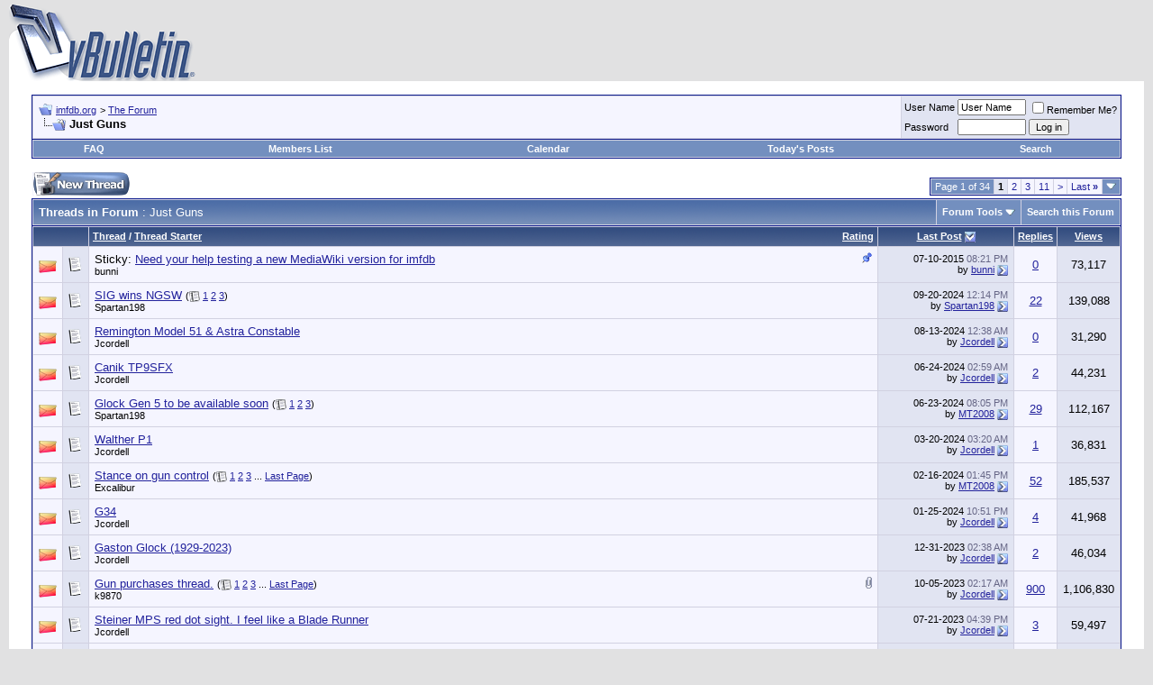

--- FILE ---
content_type: text/html; charset=ISO-8859-1
request_url: http://forum.imfdb.org/forumdisplay.php?s=3bec1bccf7ced172374c47825a7baa81&f=4
body_size: 14160
content:
<!DOCTYPE html PUBLIC "-//W3C//DTD XHTML 1.0 Transitional//EN" "http://www.w3.org/TR/xhtml1/DTD/xhtml1-transitional.dtd">
<html xmlns="http://www.w3.org/1999/xhtml" dir="ltr" lang="en">
<head>
<meta http-equiv="Content-Type" content="text/html; charset=ISO-8859-1" />
<meta name="generator" content="vBulletin 3.8.0" />

<meta name="keywords" content="Just Guns, vbulletin,jelsoft,forum,bbs,discussion,bulletin board" />
<meta name="description" content="Gun discussion not related to the movies they're in. Just bought a rifle? Comparing calibers? AK vs AR? Talk about it here. Airsoft goes here too." />


<!-- CSS Stylesheet -->
<style type="text/css" id="vbulletin_css">
/**
* vBulletin 3.8.0 CSS
* Style: 'Default Style'; Style ID: 1
*/
body
{
	background: #E1E1E2;
	color: #000000;
	font: 10pt verdana, geneva, lucida, 'lucida grande', arial, helvetica, sans-serif;
	margin: 5px 10px 10px 10px;
	padding: 0px;
}
a:link, body_alink
{
	color: #22229C;
}
a:visited, body_avisited
{
	color: #22229C;
}
a:hover, a:active, body_ahover
{
	color: #FF4400;
}
.page
{
	background: #FFFFFF;
	color: #000000;
}
td, th, p, li
{
	font: 10pt verdana, geneva, lucida, 'lucida grande', arial, helvetica, sans-serif;
}
.tborder
{
	background: #D1D1E1;
	color: #000000;
	border: 1px solid #0B198C;
}
.tcat
{
	background: #869BBF url(images/gradients/gradient_tcat.gif) repeat-x top left;
	color: #FFFFFF;
	font: bold 10pt verdana, geneva, lucida, 'lucida grande', arial, helvetica, sans-serif;
}
.tcat a:link, .tcat_alink
{
	color: #ffffff;
	text-decoration: none;
}
.tcat a:visited, .tcat_avisited
{
	color: #ffffff;
	text-decoration: none;
}
.tcat a:hover, .tcat a:active, .tcat_ahover
{
	color: #FFFF66;
	text-decoration: underline;
}
.thead
{
	background: #5C7099 url(images/gradients/gradient_thead.gif) repeat-x top left;
	color: #FFFFFF;
	font: bold 11px tahoma, verdana, geneva, lucida, 'lucida grande', arial, helvetica, sans-serif;
}
.thead a:link, .thead_alink
{
	color: #FFFFFF;
}
.thead a:visited, .thead_avisited
{
	color: #FFFFFF;
}
.thead a:hover, .thead a:active, .thead_ahover
{
	color: #FFFF00;
}
.tfoot
{
	background: #3E5C92;
	color: #E0E0F6;
}
.tfoot a:link, .tfoot_alink
{
	color: #E0E0F6;
}
.tfoot a:visited, .tfoot_avisited
{
	color: #E0E0F6;
}
.tfoot a:hover, .tfoot a:active, .tfoot_ahover
{
	color: #FFFF66;
}
.alt1, .alt1Active
{
	background: #F5F5FF;
	color: #000000;
}
.alt2, .alt2Active
{
	background: #E1E4F2;
	color: #000000;
}
.inlinemod
{
	background: #FFFFCC;
	color: #000000;
}
.wysiwyg
{
	background: #F5F5FF;
	color: #000000;
	font: 10pt verdana, geneva, lucida, 'lucida grande', arial, helvetica, sans-serif;
	margin: 5px 10px 10px 10px;
	padding: 0px;
}
.wysiwyg a:link, .wysiwyg_alink
{
	color: #22229C;
}
.wysiwyg a:visited, .wysiwyg_avisited
{
	color: #22229C;
}
.wysiwyg a:hover, .wysiwyg a:active, .wysiwyg_ahover
{
	color: #FF4400;
}
textarea, .bginput
{
	font: 10pt verdana, geneva, lucida, 'lucida grande', arial, helvetica, sans-serif;
}
.bginput option, .bginput optgroup
{
	font-size: 10pt;
	font-family: verdana, geneva, lucida, 'lucida grande', arial, helvetica, sans-serif;
}
.button
{
	font: 11px verdana, geneva, lucida, 'lucida grande', arial, helvetica, sans-serif;
}
select
{
	font: 11px verdana, geneva, lucida, 'lucida grande', arial, helvetica, sans-serif;
}
option, optgroup
{
	font-size: 11px;
	font-family: verdana, geneva, lucida, 'lucida grande', arial, helvetica, sans-serif;
}
.smallfont
{
	font: 11px verdana, geneva, lucida, 'lucida grande', arial, helvetica, sans-serif;
}
.time
{
	color: #666686;
}
.navbar
{
	font: 11px verdana, geneva, lucida, 'lucida grande', arial, helvetica, sans-serif;
}
.highlight
{
	color: #FF0000;
	font-weight: bold;
}
.fjsel
{
	background: #3E5C92;
	color: #E0E0F6;
}
.fjdpth0
{
	background: #F7F7F7;
	color: #000000;
}
.panel
{
	background: #E4E7F5 url(images/gradients/gradient_panel.gif) repeat-x top left;
	color: #000000;
	padding: 10px;
	border: 2px outset;
}
.panelsurround
{
	background: #D1D4E0 url(images/gradients/gradient_panelsurround.gif) repeat-x top left;
	color: #000000;
}
legend
{
	color: #22229C;
	font: 11px tahoma, verdana, geneva, lucida, 'lucida grande', arial, helvetica, sans-serif;
}
.vbmenu_control
{
	background: #738FBF;
	color: #FFFFFF;
	font: bold 11px tahoma, verdana, geneva, lucida, 'lucida grande', arial, helvetica, sans-serif;
	padding: 3px 6px 3px 6px;
	white-space: nowrap;
}
.vbmenu_control a:link, .vbmenu_control_alink
{
	color: #FFFFFF;
	text-decoration: none;
}
.vbmenu_control a:visited, .vbmenu_control_avisited
{
	color: #FFFFFF;
	text-decoration: none;
}
.vbmenu_control a:hover, .vbmenu_control a:active, .vbmenu_control_ahover
{
	color: #FFFFFF;
	text-decoration: underline;
}
.vbmenu_popup
{
	background: #FFFFFF;
	color: #000000;
	border: 1px solid #0B198C;
}
.vbmenu_option
{
	background: #BBC7CE;
	color: #000000;
	font: 11px verdana, geneva, lucida, 'lucida grande', arial, helvetica, sans-serif;
	white-space: nowrap;
	cursor: pointer;
}
.vbmenu_option a:link, .vbmenu_option_alink
{
	color: #22229C;
	text-decoration: none;
}
.vbmenu_option a:visited, .vbmenu_option_avisited
{
	color: #22229C;
	text-decoration: none;
}
.vbmenu_option a:hover, .vbmenu_option a:active, .vbmenu_option_ahover
{
	color: #FFFFFF;
	text-decoration: none;
}
.vbmenu_hilite
{
	background: #8A949E;
	color: #FFFFFF;
	font: 11px verdana, geneva, lucida, 'lucida grande', arial, helvetica, sans-serif;
	white-space: nowrap;
	cursor: pointer;
}
.vbmenu_hilite a:link, .vbmenu_hilite_alink
{
	color: #FFFFFF;
	text-decoration: none;
}
.vbmenu_hilite a:visited, .vbmenu_hilite_avisited
{
	color: #FFFFFF;
	text-decoration: none;
}
.vbmenu_hilite a:hover, .vbmenu_hilite a:active, .vbmenu_hilite_ahover
{
	color: #FFFFFF;
	text-decoration: none;
}
/* ***** styling for 'big' usernames on postbit etc. ***** */
.bigusername { font-size: 14pt; }

/* ***** small padding on 'thead' elements ***** */
td.thead, th.thead, div.thead { padding: 4px; }

/* ***** basic styles for multi-page nav elements */
.pagenav a { text-decoration: none; }
.pagenav td { padding: 2px 4px 2px 4px; }

/* ***** de-emphasized text */
.shade, a.shade:link, a.shade:visited { color: #777777; text-decoration: none; }
a.shade:active, a.shade:hover { color: #FF4400; text-decoration: underline; }
.tcat .shade, .thead .shade, .tfoot .shade { color: #DDDDDD; }

/* ***** define margin and font-size for elements inside panels ***** */
.fieldset { margin-bottom: 6px; }
.fieldset, .fieldset td, .fieldset p, .fieldset li { font-size: 11px; }
</style>
<link rel="stylesheet" type="text/css" href="clientscript/vbulletin_important.css?v=380" />


<!-- / CSS Stylesheet -->

<script type="text/javascript" src="clientscript/yui/yahoo-dom-event/yahoo-dom-event.js?v=380"></script>
<script type="text/javascript" src="clientscript/yui/connection/connection-min.js?v=380"></script>
<script type="text/javascript">
<!--
var SESSIONURL = "s=f90ffa92f7e0b5f4ad01f1dbda9c66cd&";
var SECURITYTOKEN = "guest";
var IMGDIR_MISC = "images/misc";
var vb_disable_ajax = parseInt("0", 10);
// -->
</script>
<script type="text/javascript" src="clientscript/vbulletin_global.js?v=380"></script>
<script type="text/javascript" src="clientscript/vbulletin_menu.js?v=380"></script>


<title>Just Guns - imfdb.org</title>

</head>
<body>
<!-- logo -->
<a name="top"></a>
<table border="0" width="100%" cellpadding="0" cellspacing="0" align="center">
<tr>
	<td align="left"><a href="index.php?s=f90ffa92f7e0b5f4ad01f1dbda9c66cd"><img src="images/misc/vbulletin3_logo_white.gif" border="0" alt="imfdb.org" /></a></td>
	<td align="right" id="header_right_cell">
		&nbsp;
	</td>
</tr>
</table>
<!-- /logo -->

<!-- content table -->
<!-- open content container -->

<div align="center">
	<div class="page" style="width:100%; text-align:left">
		<div style="padding:0px 25px 0px 25px" align="left">





<br />

<!-- breadcrumb, login, pm info -->
<table class="tborder" cellpadding="6" cellspacing="1" border="0" width="100%" align="center">
<tr>
	<td class="alt1" width="100%">
		
			<table cellpadding="0" cellspacing="0" border="0">
			<tr valign="bottom">
				<td><a href="#" onclick="history.back(1); return false;"><img src="images/misc/navbits_start.gif" alt="Go Back" border="0" /></a></td>
				<td>&nbsp;</td>
				<td width="100%"><span class="navbar"><a href="index.php?s=f90ffa92f7e0b5f4ad01f1dbda9c66cd" accesskey="1">imfdb.org</a></span> 
	<span class="navbar">&gt; <a href="forumdisplay.php?s=f90ffa92f7e0b5f4ad01f1dbda9c66cd&amp;f=1">The Forum</a></span>

</td>
			</tr>
			<tr>
				<td class="navbar" style="font-size:10pt; padding-top:1px" colspan="3"><a href="/forumdisplay.php?s=3bec1bccf7ced172374c47825a7baa81&amp;f=4"><img class="inlineimg" src="images/misc/navbits_finallink_ltr.gif" alt="Reload this Page" border="0" /></a> <strong>
	Just Guns

</strong></td>
			</tr>
			</table>
		
	</td>

	<td class="alt2" nowrap="nowrap" style="padding:0px">
		<!-- login form -->
		<form action="login.php?do=login" method="post" onsubmit="md5hash(vb_login_password, vb_login_md5password, vb_login_md5password_utf, 0)">
		<script type="text/javascript" src="clientscript/vbulletin_md5.js?v=380"></script>
		<table cellpadding="0" cellspacing="3" border="0">
		<tr>
			<td class="smallfont" style="white-space: nowrap;"><label for="navbar_username">User Name</label></td>
			<td><input type="text" class="bginput" style="font-size: 11px" name="vb_login_username" id="navbar_username" size="10" accesskey="u" tabindex="101" value="User Name" onfocus="if (this.value == 'User Name') this.value = '';" /></td>
			<td class="smallfont" nowrap="nowrap"><label for="cb_cookieuser_navbar"><input type="checkbox" name="cookieuser" value="1" tabindex="103" id="cb_cookieuser_navbar" accesskey="c" />Remember Me?</label></td>
		</tr>
		<tr>
			<td class="smallfont"><label for="navbar_password">Password</label></td>
			<td><input type="password" class="bginput" style="font-size: 11px" name="vb_login_password" id="navbar_password" size="10" tabindex="102" /></td>
			<td><input type="submit" class="button" value="Log in" tabindex="104" title="Enter your username and password in the boxes provided to login, or click the 'register' button to create a profile for yourself." accesskey="s" /></td>
		</tr>
		</table>
		<input type="hidden" name="s" value="f90ffa92f7e0b5f4ad01f1dbda9c66cd" />
		<input type="hidden" name="securitytoken" value="guest" />
		<input type="hidden" name="do" value="login" />
		<input type="hidden" name="vb_login_md5password" />
		<input type="hidden" name="vb_login_md5password_utf" />
		</form>
		<!-- / login form -->
	</td>

</tr>
</table>
<!-- / breadcrumb, login, pm info -->

<!-- nav buttons bar -->
<div class="tborder" style="padding:1px; border-top-width:0px">
	<table cellpadding="0" cellspacing="0" border="0" width="100%" align="center">
	<tr align="center">
		
		
		
		<td class="vbmenu_control"><a rel="help" href="faq.php?s=f90ffa92f7e0b5f4ad01f1dbda9c66cd" accesskey="5">FAQ</a></td>
		
			
				<td class="vbmenu_control"><a href="memberlist.php?s=f90ffa92f7e0b5f4ad01f1dbda9c66cd">Members List</a></td>
			
			
		
		<td class="vbmenu_control"><a href="calendar.php?s=f90ffa92f7e0b5f4ad01f1dbda9c66cd">Calendar</a></td>
		
			
				
				<td class="vbmenu_control"><a href="search.php?s=f90ffa92f7e0b5f4ad01f1dbda9c66cd&amp;do=getdaily" accesskey="2">Today's Posts</a></td>
				
				<td class="vbmenu_control"><a id="navbar_search" href="search.php?s=f90ffa92f7e0b5f4ad01f1dbda9c66cd" accesskey="4" rel="nofollow">Search</a> </td>
			
			
		
		
		
		</tr>
	</table>
</div>
<!-- / nav buttons bar -->

<br />






<!-- NAVBAR POPUP MENUS -->

	
	
	
	<!-- header quick search form -->
	<div class="vbmenu_popup" id="navbar_search_menu" style="display:none;margin-top:3px" align="left">
		<table cellpadding="4" cellspacing="1" border="0">
		<tr>
			<td class="thead">Search Forums</td>
		</tr>
		<tr>
			<td class="vbmenu_option" title="nohilite">
				<form action="search.php?do=process" method="post">

					<input type="hidden" name="do" value="process" />
					<input type="hidden" name="quicksearch" value="1" />
					<input type="hidden" name="childforums" value="1" />
					<input type="hidden" name="exactname" value="1" />
					<input type="hidden" name="s" value="f90ffa92f7e0b5f4ad01f1dbda9c66cd" />
					<input type="hidden" name="securitytoken" value="guest" />
					<div><input type="text" class="bginput" name="query" size="25" tabindex="1001" /><input type="submit" class="button" value="Go" tabindex="1004" /></div>
					<div style="margin-top:6px">
						<label for="rb_nb_sp0"><input type="radio" name="showposts" value="0" id="rb_nb_sp0" tabindex="1002" checked="checked" />Show Threads</label>
						&nbsp;
						<label for="rb_nb_sp1"><input type="radio" name="showposts" value="1" id="rb_nb_sp1" tabindex="1003" />Show Posts</label>
					</div>
				</form>
			</td>
		</tr>
		
		<tr>
			<td class="vbmenu_option"><a href="tags.php?s=f90ffa92f7e0b5f4ad01f1dbda9c66cd" rel="nofollow">Tag Search</a></td>
		</tr>
		
		<tr>
			<td class="vbmenu_option"><a href="search.php?s=f90ffa92f7e0b5f4ad01f1dbda9c66cd" accesskey="4" rel="nofollow">Advanced Search</a></td>
		</tr>
		
		</table>
	</div>
	<!-- / header quick search form -->
	
	
	
<!-- / NAVBAR POPUP MENUS -->

<!-- PAGENAV POPUP -->
	<div class="vbmenu_popup" id="pagenav_menu" style="display:none">
		<table cellpadding="4" cellspacing="1" border="0">
		<tr>
			<td class="thead" nowrap="nowrap">Go to Page...</td>
		</tr>
		<tr>
			<td class="vbmenu_option" title="nohilite">
			<form action="index.php" method="get" onsubmit="return this.gotopage()" id="pagenav_form">
				<input type="text" class="bginput" id="pagenav_itxt" style="font-size:11px" size="4" />
				<input type="button" class="button" id="pagenav_ibtn" value="Go" />
			</form>
			</td>
		</tr>
		</table>
	</div>
<!-- / PAGENAV POPUP -->









<!-- threads list  -->

<form action="inlinemod.php?forumid=4" method="post" id="inlinemodform">
<input type="hidden" name="url" value="" />
<input type="hidden" name="s" value="f90ffa92f7e0b5f4ad01f1dbda9c66cd" />
<input type="hidden" name="securitytoken" value="guest" />
<input type="hidden" name="forumid" value="4" />

<!-- controls above thread list -->
<table cellpadding="0" cellspacing="0" border="0" width="100%" style="margin-bottom:3px">
<tr valign="bottom">
	<td class="smallfont"><a href="newthread.php?s=f90ffa92f7e0b5f4ad01f1dbda9c66cd&amp;do=newthread&amp;f=4" rel="nofollow"><img src="images/buttons/newthread.gif" alt="Post New Thread" border="0" /></a></td>
	<td align="right"><div class="pagenav" align="right">
<table class="tborder" cellpadding="3" cellspacing="1" border="0">
<tr>
	<td class="vbmenu_control" style="font-weight:normal">Page 1 of 34</td>
	
	
		<td class="alt2"><span class="smallfont" title="Showing results 1 to 20 of 662"><strong>1</strong></span></td>
 <td class="alt1"><a class="smallfont" href="forumdisplay.php?s=f90ffa92f7e0b5f4ad01f1dbda9c66cd&amp;f=4&amp;order=desc&amp;page=2" title="Show results 21 to 40 of 662">2</a></td><td class="alt1"><a class="smallfont" href="forumdisplay.php?s=f90ffa92f7e0b5f4ad01f1dbda9c66cd&amp;f=4&amp;order=desc&amp;page=3" title="Show results 41 to 60 of 662">3</a></td><td class="alt1"><a class="smallfont" href="forumdisplay.php?s=f90ffa92f7e0b5f4ad01f1dbda9c66cd&amp;f=4&amp;order=desc&amp;page=11" title="Show results 201 to 220 of 662"><!--+10-->11</a></td>
	<td class="alt1"><a rel="next" class="smallfont" href="forumdisplay.php?s=f90ffa92f7e0b5f4ad01f1dbda9c66cd&amp;f=4&amp;order=desc&amp;page=2" title="Next Page - Results 21 to 40 of 662">&gt;</a></td>
	<td class="alt1" nowrap="nowrap"><a class="smallfont" href="forumdisplay.php?s=f90ffa92f7e0b5f4ad01f1dbda9c66cd&amp;f=4&amp;order=desc&amp;page=34" title="Last Page - Results 661 to 662 of 662">Last <strong>&raquo;</strong></a></td>
	<td class="vbmenu_control" title="forumdisplay.php?s=f90ffa92f7e0b5f4ad01f1dbda9c66cd&amp;f=4&amp;order=desc"><a name="PageNav"></a></td>
</tr>
</table>
</div></td>
</tr>
</table>
<!-- / controls above thread list -->
<table class="tborder" cellpadding="6" cellspacing="1" border="0" width="100%" align="center" style="border-bottom-width:0px">
<tr>
	<td class="tcat" width="100%">Threads in Forum<span class="normal"> : Just Guns</span></td>
	<td class="vbmenu_control" id="forumtools" nowrap="nowrap"><a href="/forumdisplay.php?f=4&amp;nojs=1#goto_forumtools" rel="nofollow">Forum Tools</a> <script type="text/javascript"> vbmenu_register("forumtools"); </script></td>
	
	<td class="vbmenu_control" id="forumsearch" nowrap="nowrap"><a href="search.php?s=f90ffa92f7e0b5f4ad01f1dbda9c66cd&amp;f=4" rel="nofollow">Search this Forum</a></td>
	
</tr>
</table>

<table class="tborder" cellpadding="6" cellspacing="1" border="0" width="100%" align="center" id="threadslist">
<tbody>

<tr>

	
		<td class="thead" colspan="2">&nbsp;</td>
	
	<td class="thead" width="100%">
		<span style="float:right"><a href="forumdisplay.php?s=f90ffa92f7e0b5f4ad01f1dbda9c66cd&amp;f=4&amp;daysprune=-1&amp;order=desc&amp;sort=voteavg" rel="nofollow">Rating</a> </span>
		<a href="forumdisplay.php?s=f90ffa92f7e0b5f4ad01f1dbda9c66cd&amp;f=4&amp;daysprune=-1&amp;order=asc&amp;sort=title" rel="nofollow">Thread</a>  /
		<a href="forumdisplay.php?s=f90ffa92f7e0b5f4ad01f1dbda9c66cd&amp;f=4&amp;daysprune=-1&amp;order=asc&amp;sort=postusername" rel="nofollow">Thread Starter</a> 
	</td>
	<td class="thead" width="150" align="center" nowrap="nowrap"><span style="white-space:nowrap"><a href="forumdisplay.php?s=f90ffa92f7e0b5f4ad01f1dbda9c66cd&amp;f=4&amp;daysprune=-1&amp;order=desc&amp;sort=lastpost" rel="nofollow">Last Post</a> <a href="forumdisplay.php?s=f90ffa92f7e0b5f4ad01f1dbda9c66cd&amp;f=4&amp;daysprune=-1&amp;order=asc&amp;sort=lastpost&amp;pp=20&amp;page=1" rel="nofollow"><img class="inlineimg" src="images/buttons/sortasc.gif" alt="Reverse Sort Order" border="0" /></a></span></td>
	<td class="thead" align="center" nowrap="nowrap"><span style="white-space:nowrap"><a href="forumdisplay.php?s=f90ffa92f7e0b5f4ad01f1dbda9c66cd&amp;f=4&amp;daysprune=-1&amp;order=desc&amp;sort=replycount" rel="nofollow">Replies</a> </span></td>
	<td class="thead" align="center" nowrap="nowrap"><span style="white-space:nowrap"><a href="forumdisplay.php?s=f90ffa92f7e0b5f4ad01f1dbda9c66cd&amp;f=4&amp;daysprune=-1&amp;order=desc&amp;sort=views" rel="nofollow">Views</a> </span></td>

	

</tr>
</tbody>


	<!-- show threads -->
	<tbody id="threadbits_forum_4">
	
	<tr>
	<td class="alt1" id="td_threadstatusicon_2400">
		
		<img src="images/statusicon/thread_hot.gif" id="thread_statusicon_2400" alt="" border="" />
	</td>
	
		<td class="alt2"><img src="images/icons/icon1.gif" alt="" border="0" /></td>
	

	<td class="alt1" id="td_threadtitle_2400" title="Check out the thread here: http://forum.imfdb.org/showthread.php?t=2399 
 
You can checkout the new version at dev.imfdb.org 
 
Also check it out on...">

		
		<div>
			
				<span style="float:right">
					
					
					
					
					
					
					 <img class="inlineimg" src="images/misc/sticky.gif" alt="Sticky Thread" /> 
				</span>
			
			
			
			Sticky: 
			
			
			<a href="showthread.php?s=f90ffa92f7e0b5f4ad01f1dbda9c66cd&amp;t=2400" id="thread_title_2400">Need your help testing a new MediaWiki version for imfdb</a>
			
		</div>

		

		<div class="smallfont">
			
			
				<span style="cursor:pointer" onclick="window.open('member.php?s=f90ffa92f7e0b5f4ad01f1dbda9c66cd&amp;u=1', '_self')">bunni</span>
			
		</div>

		

	</td>

	
	<td class="alt2" title="Replies: 0, Views: 73,117">
		<div class="smallfont" style="text-align:right; white-space:nowrap">
			07-10-2015 <span class="time">08:21 PM</span><br />
			by <a href="member.php?s=f90ffa92f7e0b5f4ad01f1dbda9c66cd&amp;find=lastposter&amp;t=2400" rel="nofollow">bunni</a>  <a href="showthread.php?s=f90ffa92f7e0b5f4ad01f1dbda9c66cd&amp;p=41939#post41939"><img class="inlineimg" src="images/buttons/lastpost.gif" alt="Go to last post" border="0" /></a>
		</div>
	</td>
	

	
		<td class="alt1" align="center"><a href="misc.php?do=whoposted&amp;t=2400" onclick="who(2400); return false;">0</a></td>
		<td class="alt2" align="center">73,117</td>

		
	

	
</tr>
	
	<tr>
	<td class="alt1" id="td_threadstatusicon_2669">
		
		<img src="images/statusicon/thread_hot.gif" id="thread_statusicon_2669" alt="" border="" />
	</td>
	
		<td class="alt2"><img src="images/icons/icon1.gif" alt="" border="0" /></td>
	

	<td class="alt1" id="td_threadtitle_2669" title="Treat this as unofficial if you will because it hasn't yet made the regular news, but my sources in the know are telling me that the MCX Spear and MG...">

		
		<div>
			
			
			
			
			
			
			<a href="showthread.php?s=f90ffa92f7e0b5f4ad01f1dbda9c66cd&amp;t=2669" id="thread_title_2669">SIG wins NGSW</a>
			<span class="smallfont" style="white-space:nowrap">(<img class="inlineimg" src="images/misc/multipage.gif" alt="Multi-page thread" border="0" />  <a href="showthread.php?s=f90ffa92f7e0b5f4ad01f1dbda9c66cd&amp;t=2669">1</a> <a href="showthread.php?s=f90ffa92f7e0b5f4ad01f1dbda9c66cd&amp;t=2669&amp;page=2">2</a> <a href="showthread.php?s=f90ffa92f7e0b5f4ad01f1dbda9c66cd&amp;t=2669&amp;page=3">3</a>)</span>
		</div>

		

		<div class="smallfont">
			
			
				<span style="cursor:pointer" onclick="window.open('member.php?s=f90ffa92f7e0b5f4ad01f1dbda9c66cd&amp;u=61', '_self')">Spartan198</span>
			
		</div>

		

	</td>

	
	<td class="alt2" title="Replies: 22, Views: 139,088">
		<div class="smallfont" style="text-align:right; white-space:nowrap">
			09-20-2024 <span class="time">12:14 PM</span><br />
			by <a href="member.php?s=f90ffa92f7e0b5f4ad01f1dbda9c66cd&amp;find=lastposter&amp;t=2669" rel="nofollow">Spartan198</a>  <a href="showthread.php?s=f90ffa92f7e0b5f4ad01f1dbda9c66cd&amp;p=45583#post45583"><img class="inlineimg" src="images/buttons/lastpost.gif" alt="Go to last post" border="0" /></a>
		</div>
	</td>
	

	
		<td class="alt1" align="center"><a href="misc.php?do=whoposted&amp;t=2669" onclick="who(2669); return false;">22</a></td>
		<td class="alt2" align="center">139,088</td>

		
	

	
</tr><tr>
	<td class="alt1" id="td_threadstatusicon_2690">
		
		<img src="images/statusicon/thread_hot.gif" id="thread_statusicon_2690" alt="" border="" />
	</td>
	
		<td class="alt2"><img src="images/icons/icon1.gif" alt="" border="0" /></td>
	

	<td class="alt1" id="td_threadtitle_2690" title="Picked these two up at auction last week. After it was all said and done (fees and sales tax) I paid $650 for both of them. The Remington was made in...">

		
		<div>
			
			
			
			
			
			
			<a href="showthread.php?s=f90ffa92f7e0b5f4ad01f1dbda9c66cd&amp;t=2690" id="thread_title_2690">Remington Model 51 &amp; Astra Constable</a>
			
		</div>

		

		<div class="smallfont">
			
			
				<span style="cursor:pointer" onclick="window.open('member.php?s=f90ffa92f7e0b5f4ad01f1dbda9c66cd&amp;u=17', '_self')">Jcordell</span>
			
		</div>

		

	</td>

	
	<td class="alt2" title="Replies: 0, Views: 31,290">
		<div class="smallfont" style="text-align:right; white-space:nowrap">
			08-13-2024 <span class="time">12:38 AM</span><br />
			by <a href="member.php?s=f90ffa92f7e0b5f4ad01f1dbda9c66cd&amp;find=lastposter&amp;t=2690" rel="nofollow">Jcordell</a>  <a href="showthread.php?s=f90ffa92f7e0b5f4ad01f1dbda9c66cd&amp;p=45581#post45581"><img class="inlineimg" src="images/buttons/lastpost.gif" alt="Go to last post" border="0" /></a>
		</div>
	</td>
	

	
		<td class="alt1" align="center"><a href="misc.php?do=whoposted&amp;t=2690" onclick="who(2690); return false;">0</a></td>
		<td class="alt2" align="center">31,290</td>

		
	

	
</tr><tr>
	<td class="alt1" id="td_threadstatusicon_2689">
		
		<img src="images/statusicon/thread_hot.gif" id="thread_statusicon_2689" alt="" border="" />
	</td>
	
		<td class="alt2"><img src="images/icons/icon1.gif" alt="" border="0" /></td>
	

	<td class="alt1" id="td_threadtitle_2689" title="I've been hearing a lot of good things about the Canik pistols for the past decade. Had an opportunity to buy this pistol NIB (purchased in 2020 -...">

		
		<div>
			
			
			
			
			
			
			<a href="showthread.php?s=f90ffa92f7e0b5f4ad01f1dbda9c66cd&amp;t=2689" id="thread_title_2689">Canik TP9SFX</a>
			
		</div>

		

		<div class="smallfont">
			
			
				<span style="cursor:pointer" onclick="window.open('member.php?s=f90ffa92f7e0b5f4ad01f1dbda9c66cd&amp;u=17', '_self')">Jcordell</span>
			
		</div>

		

	</td>

	
	<td class="alt2" title="Replies: 2, Views: 44,231">
		<div class="smallfont" style="text-align:right; white-space:nowrap">
			06-24-2024 <span class="time">02:59 AM</span><br />
			by <a href="member.php?s=f90ffa92f7e0b5f4ad01f1dbda9c66cd&amp;find=lastposter&amp;t=2689" rel="nofollow">Jcordell</a>  <a href="showthread.php?s=f90ffa92f7e0b5f4ad01f1dbda9c66cd&amp;p=45575#post45575"><img class="inlineimg" src="images/buttons/lastpost.gif" alt="Go to last post" border="0" /></a>
		</div>
	</td>
	

	
		<td class="alt1" align="center"><a href="misc.php?do=whoposted&amp;t=2689" onclick="who(2689); return false;">2</a></td>
		<td class="alt2" align="center">44,231</td>

		
	

	
</tr><tr>
	<td class="alt1" id="td_threadstatusicon_2528">
		
		<img src="images/statusicon/thread_hot.gif" id="thread_statusicon_2528" alt="" border="" />
	</td>
	
		<td class="alt2"><img src="images/icons/icon1.gif" alt="" border="0" /></td>
	

	<td class="alt1" id="td_threadtitle_2528" title="http://www.thefirearmblog.com/blog/2017/08/25/glock-gen5/?utm_source=Newsletter&amp;utm_medium=Email&amp;utm_content=2017-08-29&amp;utm_campaign=Weekly+Newsletter...">

		
		<div>
			
			
			
			
			
			
			<a href="showthread.php?s=f90ffa92f7e0b5f4ad01f1dbda9c66cd&amp;t=2528" id="thread_title_2528">Glock Gen 5 to be available soon</a>
			<span class="smallfont" style="white-space:nowrap">(<img class="inlineimg" src="images/misc/multipage.gif" alt="Multi-page thread" border="0" />  <a href="showthread.php?s=f90ffa92f7e0b5f4ad01f1dbda9c66cd&amp;t=2528">1</a> <a href="showthread.php?s=f90ffa92f7e0b5f4ad01f1dbda9c66cd&amp;t=2528&amp;page=2">2</a> <a href="showthread.php?s=f90ffa92f7e0b5f4ad01f1dbda9c66cd&amp;t=2528&amp;page=3">3</a>)</span>
		</div>

		

		<div class="smallfont">
			
			
				<span style="cursor:pointer" onclick="window.open('member.php?s=f90ffa92f7e0b5f4ad01f1dbda9c66cd&amp;u=61', '_self')">Spartan198</span>
			
		</div>

		

	</td>

	
	<td class="alt2" title="Replies: 29, Views: 112,167">
		<div class="smallfont" style="text-align:right; white-space:nowrap">
			06-23-2024 <span class="time">08:05 PM</span><br />
			by <a href="member.php?s=f90ffa92f7e0b5f4ad01f1dbda9c66cd&amp;find=lastposter&amp;t=2528" rel="nofollow">MT2008</a>  <a href="showthread.php?s=f90ffa92f7e0b5f4ad01f1dbda9c66cd&amp;p=45574#post45574"><img class="inlineimg" src="images/buttons/lastpost.gif" alt="Go to last post" border="0" /></a>
		</div>
	</td>
	

	
		<td class="alt1" align="center"><a href="misc.php?do=whoposted&amp;t=2528" onclick="who(2528); return false;">29</a></td>
		<td class="alt2" align="center">112,167</td>

		
	

	
</tr><tr>
	<td class="alt1" id="td_threadstatusicon_2688">
		
		<img src="images/statusicon/thread_hot.gif" id="thread_statusicon_2688" alt="" border="" />
	</td>
	
		<td class="alt2"><img src="images/icons/icon1.gif" alt="" border="0" /></td>
	

	<td class="alt1" id="td_threadtitle_2688" title="Picked up a Walther P1 a few days ago. It's one of the Bundeswehr models with a date of manufacture of 03/79. It's in great shape and came with four...">

		
		<div>
			
			
			
			
			
			
			<a href="showthread.php?s=f90ffa92f7e0b5f4ad01f1dbda9c66cd&amp;t=2688" id="thread_title_2688">Walther P1</a>
			
		</div>

		

		<div class="smallfont">
			
			
				<span style="cursor:pointer" onclick="window.open('member.php?s=f90ffa92f7e0b5f4ad01f1dbda9c66cd&amp;u=17', '_self')">Jcordell</span>
			
		</div>

		

	</td>

	
	<td class="alt2" title="Replies: 1, Views: 36,831">
		<div class="smallfont" style="text-align:right; white-space:nowrap">
			03-20-2024 <span class="time">03:20 AM</span><br />
			by <a href="member.php?s=f90ffa92f7e0b5f4ad01f1dbda9c66cd&amp;find=lastposter&amp;t=2688" rel="nofollow">Jcordell</a>  <a href="showthread.php?s=f90ffa92f7e0b5f4ad01f1dbda9c66cd&amp;p=45566#post45566"><img class="inlineimg" src="images/buttons/lastpost.gif" alt="Go to last post" border="0" /></a>
		</div>
	</td>
	

	
		<td class="alt1" align="center"><a href="misc.php?do=whoposted&amp;t=2688" onclick="who(2688); return false;">1</a></td>
		<td class="alt2" align="center">36,831</td>

		
	

	
</tr><tr>
	<td class="alt1" id="td_threadstatusicon_2467">
		
		<img src="images/statusicon/thread_hot.gif" id="thread_statusicon_2467" alt="" border="" />
	</td>
	
		<td class="alt2"><img src="images/icons/icon1.gif" alt="" border="0" /></td>
	

	<td class="alt1" id="td_threadtitle_2467" title="It's never occurred to me to ask my fellow &quot;co-workers&quot; here about what their opinions are. We're all from different backgrounds from mostly in North...">

		
		<div>
			
			
			
			
			
			
			<a href="showthread.php?s=f90ffa92f7e0b5f4ad01f1dbda9c66cd&amp;t=2467" id="thread_title_2467">Stance on gun control</a>
			<span class="smallfont" style="white-space:nowrap">(<img class="inlineimg" src="images/misc/multipage.gif" alt="Multi-page thread" border="0" />  <a href="showthread.php?s=f90ffa92f7e0b5f4ad01f1dbda9c66cd&amp;t=2467">1</a> <a href="showthread.php?s=f90ffa92f7e0b5f4ad01f1dbda9c66cd&amp;t=2467&amp;page=2">2</a> <a href="showthread.php?s=f90ffa92f7e0b5f4ad01f1dbda9c66cd&amp;t=2467&amp;page=3">3</a> ... <a href="showthread.php?s=f90ffa92f7e0b5f4ad01f1dbda9c66cd&amp;t=2467&amp;page=6">Last Page</a>)</span>
		</div>

		

		<div class="smallfont">
			
			
				<span style="cursor:pointer" onclick="window.open('member.php?s=f90ffa92f7e0b5f4ad01f1dbda9c66cd&amp;u=6', '_self')">Excalibur</span>
			
		</div>

		

	</td>

	
	<td class="alt2" title="Replies: 52, Views: 185,537">
		<div class="smallfont" style="text-align:right; white-space:nowrap">
			02-16-2024 <span class="time">01:45 PM</span><br />
			by <a href="member.php?s=f90ffa92f7e0b5f4ad01f1dbda9c66cd&amp;find=lastposter&amp;t=2467" rel="nofollow">MT2008</a>  <a href="showthread.php?s=f90ffa92f7e0b5f4ad01f1dbda9c66cd&amp;p=45562#post45562"><img class="inlineimg" src="images/buttons/lastpost.gif" alt="Go to last post" border="0" /></a>
		</div>
	</td>
	

	
		<td class="alt1" align="center"><a href="misc.php?do=whoposted&amp;t=2467" onclick="who(2467); return false;">52</a></td>
		<td class="alt2" align="center">185,537</td>

		
	

	
</tr><tr>
	<td class="alt1" id="td_threadstatusicon_2687">
		
		<img src="images/statusicon/thread_hot.gif" id="thread_statusicon_2687" alt="" border="" />
	</td>
	
		<td class="alt2"><img src="images/icons/icon1.gif" alt="" border="0" /></td>
	

	<td class="alt1" id="td_threadtitle_2687" title="After contemplating the G34 for at the past (approximately) 22 years today I finally &quot;pulled the trigger&quot; and bought a gen 5 G34 just because. I...">

		
		<div>
			
			
			
			
			
			
			<a href="showthread.php?s=f90ffa92f7e0b5f4ad01f1dbda9c66cd&amp;t=2687" id="thread_title_2687">G34</a>
			
		</div>

		

		<div class="smallfont">
			
			
				<span style="cursor:pointer" onclick="window.open('member.php?s=f90ffa92f7e0b5f4ad01f1dbda9c66cd&amp;u=17', '_self')">Jcordell</span>
			
		</div>

		

	</td>

	
	<td class="alt2" title="Replies: 4, Views: 41,968">
		<div class="smallfont" style="text-align:right; white-space:nowrap">
			01-25-2024 <span class="time">10:51 PM</span><br />
			by <a href="member.php?s=f90ffa92f7e0b5f4ad01f1dbda9c66cd&amp;find=lastposter&amp;t=2687" rel="nofollow">Jcordell</a>  <a href="showthread.php?s=f90ffa92f7e0b5f4ad01f1dbda9c66cd&amp;p=45561#post45561"><img class="inlineimg" src="images/buttons/lastpost.gif" alt="Go to last post" border="0" /></a>
		</div>
	</td>
	

	
		<td class="alt1" align="center"><a href="misc.php?do=whoposted&amp;t=2687" onclick="who(2687); return false;">4</a></td>
		<td class="alt2" align="center">41,968</td>

		
	

	
</tr><tr>
	<td class="alt1" id="td_threadstatusicon_2686">
		
		<img src="images/statusicon/thread_hot.gif" id="thread_statusicon_2686" alt="" border="" />
	</td>
	
		<td class="alt2"><img src="images/icons/icon1.gif" alt="" border="0" /></td>
	

	<td class="alt1" id="td_threadtitle_2686" title="Rest in Peace Mr. Glock.">

		
		<div>
			
			
			
			
			
			
			<a href="showthread.php?s=f90ffa92f7e0b5f4ad01f1dbda9c66cd&amp;t=2686" id="thread_title_2686">Gaston Glock (1929-2023)</a>
			
		</div>

		

		<div class="smallfont">
			
			
				<span style="cursor:pointer" onclick="window.open('member.php?s=f90ffa92f7e0b5f4ad01f1dbda9c66cd&amp;u=17', '_self')">Jcordell</span>
			
		</div>

		

	</td>

	
	<td class="alt2" title="Replies: 2, Views: 46,034">
		<div class="smallfont" style="text-align:right; white-space:nowrap">
			12-31-2023 <span class="time">02:38 AM</span><br />
			by <a href="member.php?s=f90ffa92f7e0b5f4ad01f1dbda9c66cd&amp;find=lastposter&amp;t=2686" rel="nofollow">Jcordell</a>  <a href="showthread.php?s=f90ffa92f7e0b5f4ad01f1dbda9c66cd&amp;p=45556#post45556"><img class="inlineimg" src="images/buttons/lastpost.gif" alt="Go to last post" border="0" /></a>
		</div>
	</td>
	

	
		<td class="alt1" align="center"><a href="misc.php?do=whoposted&amp;t=2686" onclick="who(2686); return false;">2</a></td>
		<td class="alt2" align="center">46,034</td>

		
	

	
</tr><tr>
	<td class="alt1" id="td_threadstatusicon_1842">
		
		<img src="images/statusicon/thread_hot.gif" id="thread_statusicon_1842" alt="" border="" />
	</td>
	
		<td class="alt2"><img src="images/icons/icon1.gif" alt="" border="0" /></td>
	

	<td class="alt1" id="td_threadtitle_1842" title="Another forum ahs this where they track what you've bought, or plan to. I plan to order a m1895 nagant tomorrow.">

		
		<div>
			
				<span style="float:right">
					
					
					
					
					 <a href="#" onclick="attachments(1842); return false"> <img class="inlineimg" src="images/misc/paperclip.gif" border="0" alt="8 Attachment(s)" /></a> 
					
					
				</span>
			
			
			
			
			
			
			<a href="showthread.php?s=f90ffa92f7e0b5f4ad01f1dbda9c66cd&amp;t=1842" id="thread_title_1842">Gun purchases thread.</a>
			<span class="smallfont" style="white-space:nowrap">(<img class="inlineimg" src="images/misc/multipage.gif" alt="Multi-page thread" border="0" />  <a href="showthread.php?s=f90ffa92f7e0b5f4ad01f1dbda9c66cd&amp;t=1842">1</a> <a href="showthread.php?s=f90ffa92f7e0b5f4ad01f1dbda9c66cd&amp;t=1842&amp;page=2">2</a> <a href="showthread.php?s=f90ffa92f7e0b5f4ad01f1dbda9c66cd&amp;t=1842&amp;page=3">3</a> ... <a href="showthread.php?s=f90ffa92f7e0b5f4ad01f1dbda9c66cd&amp;t=1842&amp;page=91">Last Page</a>)</span>
		</div>

		

		<div class="smallfont">
			
			
				<span style="cursor:pointer" onclick="window.open('member.php?s=f90ffa92f7e0b5f4ad01f1dbda9c66cd&amp;u=62', '_self')">k9870</span>
			
		</div>

		

	</td>

	
	<td class="alt2" title="Replies: 900, Views: 1,106,830">
		<div class="smallfont" style="text-align:right; white-space:nowrap">
			10-05-2023 <span class="time">02:17 AM</span><br />
			by <a href="member.php?s=f90ffa92f7e0b5f4ad01f1dbda9c66cd&amp;find=lastposter&amp;t=1842" rel="nofollow">Jcordell</a>  <a href="showthread.php?s=f90ffa92f7e0b5f4ad01f1dbda9c66cd&amp;p=45548#post45548"><img class="inlineimg" src="images/buttons/lastpost.gif" alt="Go to last post" border="0" /></a>
		</div>
	</td>
	

	
		<td class="alt1" align="center"><a href="misc.php?do=whoposted&amp;t=1842" onclick="who(1842); return false;">900</a></td>
		<td class="alt2" align="center">1,106,830</td>

		
	

	
</tr><tr>
	<td class="alt1" id="td_threadstatusicon_2684">
		
		<img src="images/statusicon/thread_hot.gif" id="thread_statusicon_2684" alt="" border="" />
	</td>
	
		<td class="alt2"><img src="images/icons/icon1.gif" alt="" border="0" /></td>
	

	<td class="alt1" id="td_threadtitle_2684" title="My agency has just equipped us with the Steiner MPS red dot sights (and new high profile metal sights if the red dot fails) on our Glock pistols. We...">

		
		<div>
			
			
			
			
			
			
			<a href="showthread.php?s=f90ffa92f7e0b5f4ad01f1dbda9c66cd&amp;t=2684" id="thread_title_2684">Steiner MPS red dot sight. I feel like a Blade Runner</a>
			
		</div>

		

		<div class="smallfont">
			
			
				<span style="cursor:pointer" onclick="window.open('member.php?s=f90ffa92f7e0b5f4ad01f1dbda9c66cd&amp;u=17', '_self')">Jcordell</span>
			
		</div>

		

	</td>

	
	<td class="alt2" title="Replies: 3, Views: 59,497">
		<div class="smallfont" style="text-align:right; white-space:nowrap">
			07-21-2023 <span class="time">04:39 PM</span><br />
			by <a href="member.php?s=f90ffa92f7e0b5f4ad01f1dbda9c66cd&amp;find=lastposter&amp;t=2684" rel="nofollow">Jcordell</a>  <a href="showthread.php?s=f90ffa92f7e0b5f4ad01f1dbda9c66cd&amp;p=45541#post45541"><img class="inlineimg" src="images/buttons/lastpost.gif" alt="Go to last post" border="0" /></a>
		</div>
	</td>
	

	
		<td class="alt1" align="center"><a href="misc.php?do=whoposted&amp;t=2684" onclick="who(2684); return false;">3</a></td>
		<td class="alt2" align="center">59,497</td>

		
	

	
</tr><tr>
	<td class="alt1" id="td_threadstatusicon_2619">
		
		<img src="images/statusicon/thread_hot.gif" id="thread_statusicon_2619" alt="" border="" />
	</td>
	
		<td class="alt2"><img src="images/icons/icon1.gif" alt="" border="0" /></td>
	

	<td class="alt1" id="td_threadtitle_2619" title="https://www.thefirearmblog.com/blog/2020/09/14/breaking-c-g-haenel-wins-tender-for-the-german-g36-successor/ 
 
Wow. And I thought Haenel had a...">

		
		<div>
			
			
			
			
			
			
			<a href="showthread.php?s=f90ffa92f7e0b5f4ad01f1dbda9c66cd&amp;t=2619" id="thread_title_2619">C.G. Haenel MK556 wins German tender to replace G36</a>
			<span class="smallfont" style="white-space:nowrap">(<img class="inlineimg" src="images/misc/multipage.gif" alt="Multi-page thread" border="0" />  <a href="showthread.php?s=f90ffa92f7e0b5f4ad01f1dbda9c66cd&amp;t=2619">1</a> <a href="showthread.php?s=f90ffa92f7e0b5f4ad01f1dbda9c66cd&amp;t=2619&amp;page=2">2</a>)</span>
		</div>

		

		<div class="smallfont">
			
			
				<span style="cursor:pointer" onclick="window.open('member.php?s=f90ffa92f7e0b5f4ad01f1dbda9c66cd&amp;u=61', '_self')">Spartan198</span>
			
		</div>

		

	</td>

	
	<td class="alt2" title="Replies: 18, Views: 90,221">
		<div class="smallfont" style="text-align:right; white-space:nowrap">
			01-11-2023 <span class="time">09:33 PM</span><br />
			by <a href="member.php?s=f90ffa92f7e0b5f4ad01f1dbda9c66cd&amp;find=lastposter&amp;t=2619" rel="nofollow">Spartan198</a>  <a href="showthread.php?s=f90ffa92f7e0b5f4ad01f1dbda9c66cd&amp;p=45500#post45500"><img class="inlineimg" src="images/buttons/lastpost.gif" alt="Go to last post" border="0" /></a>
		</div>
	</td>
	

	
		<td class="alt1" align="center"><a href="misc.php?do=whoposted&amp;t=2619" onclick="who(2619); return false;">18</a></td>
		<td class="alt2" align="center">90,221</td>

		
	

	
</tr><tr>
	<td class="alt1" id="td_threadstatusicon_2678">
		
		<img src="images/statusicon/thread_hot.gif" id="thread_statusicon_2678" alt="" border="" />
	</td>
	
		<td class="alt2"><img src="images/icons/icon1.gif" alt="" border="0" /></td>
	

	<td class="alt1" id="td_threadtitle_2678" title="Been pretty busy the last few months (getting married!) but still managed to pick up a few cool old guns for the collection. 
...">

		
		<div>
			
			
			
			
			
			
			<a href="showthread.php?s=f90ffa92f7e0b5f4ad01f1dbda9c66cd&amp;t=2678" id="thread_title_2678">Still here, still buying weird old guns.</a>
			
		</div>

		

		<div class="smallfont">
			
			
				<span style="cursor:pointer" onclick="window.open('member.php?s=f90ffa92f7e0b5f4ad01f1dbda9c66cd&amp;u=22', '_self')">Nyles</span>
			
		</div>

		

	</td>

	
	<td class="alt2" title="Replies: 2, Views: 45,330">
		<div class="smallfont" style="text-align:right; white-space:nowrap">
			08-26-2022 <span class="time">06:24 PM</span><br />
			by <a href="member.php?s=f90ffa92f7e0b5f4ad01f1dbda9c66cd&amp;find=lastposter&amp;t=2678" rel="nofollow">S&amp;Wshooter</a>  <a href="showthread.php?s=f90ffa92f7e0b5f4ad01f1dbda9c66cd&amp;p=45482#post45482"><img class="inlineimg" src="images/buttons/lastpost.gif" alt="Go to last post" border="0" /></a>
		</div>
	</td>
	

	
		<td class="alt1" align="center"><a href="misc.php?do=whoposted&amp;t=2678" onclick="who(2678); return false;">2</a></td>
		<td class="alt2" align="center">45,330</td>

		
	

	
</tr><tr>
	<td class="alt1" id="td_threadstatusicon_2668">
		
		<img src="images/statusicon/thread_hot.gif" id="thread_statusicon_2668" alt="" border="" />
	</td>
	
		<td class="alt2"><img src="images/icons/icon1.gif" alt="" border="0" /></td>
	

	<td class="alt1" id="td_threadtitle_2668" title="My latest acquisition as of today. Military &amp; Police 4th Change. Serial number is 55XXXX. Figure it was manufactured sometime  following WWI into the...">

		
		<div>
			
			
			
			
			
			
			<a href="showthread.php?s=f90ffa92f7e0b5f4ad01f1dbda9c66cd&amp;t=2668" id="thread_title_2668">Old school (Pre WW2) S&amp;W</a>
			
		</div>

		

		<div class="smallfont">
			
			
				<span style="cursor:pointer" onclick="window.open('member.php?s=f90ffa92f7e0b5f4ad01f1dbda9c66cd&amp;u=17', '_self')">Jcordell</span>
			
		</div>

		

	</td>

	
	<td class="alt2" title="Replies: 6, Views: 47,820">
		<div class="smallfont" style="text-align:right; white-space:nowrap">
			02-10-2022 <span class="time">02:01 AM</span><br />
			by <a href="member.php?s=f90ffa92f7e0b5f4ad01f1dbda9c66cd&amp;find=lastposter&amp;t=2668" rel="nofollow">S&amp;Wshooter</a>  <a href="showthread.php?s=f90ffa92f7e0b5f4ad01f1dbda9c66cd&amp;p=45416#post45416"><img class="inlineimg" src="images/buttons/lastpost.gif" alt="Go to last post" border="0" /></a>
		</div>
	</td>
	

	
		<td class="alt1" align="center"><a href="misc.php?do=whoposted&amp;t=2668" onclick="who(2668); return false;">6</a></td>
		<td class="alt2" align="center">47,820</td>

		
	

	
</tr><tr>
	<td class="alt1" id="td_threadstatusicon_2640">
		
		<img src="images/statusicon/thread_hot.gif" id="thread_statusicon_2640" alt="" border="" />
	</td>
	
		<td class="alt2"><img src="images/icons/icon1.gif" alt="" border="0" /></td>
	

	<td class="alt1" id="td_threadtitle_2640" title="There seems to be little info on it out there aside from a thread on the DEVTSIX airsoft forum and a couple non-English sites (not even TFB has...">

		
		<div>
			
			
			
			
			
			
			<a href="showthread.php?s=f90ffa92f7e0b5f4ad01f1dbda9c66cd&amp;t=2640" id="thread_title_2640">DEVGRU's new rifle</a>
			
		</div>

		

		<div class="smallfont">
			
			
				<span style="cursor:pointer" onclick="window.open('member.php?s=f90ffa92f7e0b5f4ad01f1dbda9c66cd&amp;u=61', '_self')">Spartan198</span>
			
		</div>

		

	</td>

	
	<td class="alt2" title="Replies: 3, Views: 50,831">
		<div class="smallfont" style="text-align:right; white-space:nowrap">
			01-11-2022 <span class="time">05:24 PM</span><br />
			by <a href="member.php?s=f90ffa92f7e0b5f4ad01f1dbda9c66cd&amp;find=lastposter&amp;t=2640" rel="nofollow">MT2008</a>  <a href="showthread.php?s=f90ffa92f7e0b5f4ad01f1dbda9c66cd&amp;p=45395#post45395"><img class="inlineimg" src="images/buttons/lastpost.gif" alt="Go to last post" border="0" /></a>
		</div>
	</td>
	

	
		<td class="alt1" align="center"><a href="misc.php?do=whoposted&amp;t=2640" onclick="who(2640); return false;">3</a></td>
		<td class="alt2" align="center">50,831</td>

		
	

	
</tr><tr>
	<td class="alt1" id="td_threadstatusicon_2654">
		
		<img src="images/statusicon/thread_hot.gif" id="thread_statusicon_2654" alt="" border="" />
	</td>
	
		<td class="alt2"><img src="images/icons/icon1.gif" alt="" border="0" /></td>
	

	<td class="alt1" id="td_threadtitle_2654" title="Just finished the &quot;retro&quot; look 
 
https://i.ibb.co/0s6S4xS/245015836-393070015617085-9062758443024545429-n.jpg">

		
		<div>
			
			
			
			
			
			
			<a href="showthread.php?s=f90ffa92f7e0b5f4ad01f1dbda9c66cd&amp;t=2654" id="thread_title_2654">Old School AR Build</a>
			<span class="smallfont" style="white-space:nowrap">(<img class="inlineimg" src="images/misc/multipage.gif" alt="Multi-page thread" border="0" />  <a href="showthread.php?s=f90ffa92f7e0b5f4ad01f1dbda9c66cd&amp;t=2654">1</a> <a href="showthread.php?s=f90ffa92f7e0b5f4ad01f1dbda9c66cd&amp;t=2654&amp;page=2">2</a>)</span>
		</div>

		

		<div class="smallfont">
			
			
				<span style="cursor:pointer" onclick="window.open('member.php?s=f90ffa92f7e0b5f4ad01f1dbda9c66cd&amp;u=6', '_self')">Excalibur</span>
			
		</div>

		

	</td>

	
	<td class="alt2" title="Replies: 11, Views: 66,836">
		<div class="smallfont" style="text-align:right; white-space:nowrap">
			12-04-2021 <span class="time">06:25 AM</span><br />
			by <a href="member.php?s=f90ffa92f7e0b5f4ad01f1dbda9c66cd&amp;find=lastposter&amp;t=2654" rel="nofollow">Excalibur</a>  <a href="showthread.php?s=f90ffa92f7e0b5f4ad01f1dbda9c66cd&amp;p=45389#post45389"><img class="inlineimg" src="images/buttons/lastpost.gif" alt="Go to last post" border="0" /></a>
		</div>
	</td>
	

	
		<td class="alt1" align="center"><a href="misc.php?do=whoposted&amp;t=2654" onclick="who(2654); return false;">11</a></td>
		<td class="alt2" align="center">66,836</td>

		
	

	
</tr><tr>
	<td class="alt1" id="td_threadstatusicon_2662">
		
		<img src="images/statusicon/thread_hot.gif" id="thread_statusicon_2662" alt="" border="" />
	</td>
	
		<td class="alt2"><img src="images/icons/icon1.gif" alt="" border="0" /></td>
	

	<td class="alt1" id="td_threadtitle_2662" title="Picked this up recently - never had much use for a modern gun before but this one changed my mind. It&#8217;s a Dutch army surplus Glock 17 Gen 2 that was...">

		
		<div>
			
			
			
			
			
			
			<a href="showthread.php?s=f90ffa92f7e0b5f4ad01f1dbda9c66cd&amp;t=2662" id="thread_title_2662">An actual milsurp Glock 17</a>
			
		</div>

		

		<div class="smallfont">
			
			
				<span style="cursor:pointer" onclick="window.open('member.php?s=f90ffa92f7e0b5f4ad01f1dbda9c66cd&amp;u=22', '_self')">Nyles</span>
			
		</div>

		

	</td>

	
	<td class="alt2" title="Replies: 7, Views: 55,538">
		<div class="smallfont" style="text-align:right; white-space:nowrap">
			11-27-2021 <span class="time">12:19 PM</span><br />
			by <a href="member.php?s=f90ffa92f7e0b5f4ad01f1dbda9c66cd&amp;find=lastposter&amp;t=2662" rel="nofollow">S&amp;Wshooter</a>  <a href="showthread.php?s=f90ffa92f7e0b5f4ad01f1dbda9c66cd&amp;p=45384#post45384"><img class="inlineimg" src="images/buttons/lastpost.gif" alt="Go to last post" border="0" /></a>
		</div>
	</td>
	

	
		<td class="alt1" align="center"><a href="misc.php?do=whoposted&amp;t=2662" onclick="who(2662); return false;">7</a></td>
		<td class="alt2" align="center">55,538</td>

		
	

	
</tr><tr>
	<td class="alt1" id="td_threadstatusicon_2663">
		
		<img src="images/statusicon/thread_hot.gif" id="thread_statusicon_2663" alt="" border="" />
	</td>
	
		<td class="alt2"><img src="images/icons/icon1.gif" alt="" border="0" /></td>
	

	<td class="alt1" id="td_threadtitle_2663" title="Purchased a Steyr-Hahn 1912 a couple weeks ago in an auction. Paid $550 (USD). My version is an armorer special. The lower receiver and slide...">

		
		<div>
			
			
			
			
			
			
			<a href="showthread.php?s=f90ffa92f7e0b5f4ad01f1dbda9c66cd&amp;t=2663" id="thread_title_2663">Steyr-Hahn Model 1912</a>
			
		</div>

		

		<div class="smallfont">
			
			
				<span style="cursor:pointer" onclick="window.open('member.php?s=f90ffa92f7e0b5f4ad01f1dbda9c66cd&amp;u=17', '_self')">Jcordell</span>
			
		</div>

		

	</td>

	
	<td class="alt2" title="Replies: 3, Views: 39,141">
		<div class="smallfont" style="text-align:right; white-space:nowrap">
			11-16-2021 <span class="time">03:27 AM</span><br />
			by <a href="member.php?s=f90ffa92f7e0b5f4ad01f1dbda9c66cd&amp;find=lastposter&amp;t=2663" rel="nofollow">Jcordell</a>  <a href="showthread.php?s=f90ffa92f7e0b5f4ad01f1dbda9c66cd&amp;p=45372#post45372"><img class="inlineimg" src="images/buttons/lastpost.gif" alt="Go to last post" border="0" /></a>
		</div>
	</td>
	

	
		<td class="alt1" align="center"><a href="misc.php?do=whoposted&amp;t=2663" onclick="who(2663); return false;">3</a></td>
		<td class="alt2" align="center">39,141</td>

		
	

	
</tr><tr>
	<td class="alt1" id="td_threadstatusicon_2655">
		
		<img src="images/statusicon/thread_hot.gif" id="thread_statusicon_2655" alt="" border="" />
	</td>
	
		<td class="alt2"><img src="images/icons/icon1.gif" alt="" border="0" /></td>
	

	<td class="alt1" id="td_threadtitle_2655" title="So amidst all the photos of handguns and AR platform builds why not something a bit different....like shotguns 
 
Winchester Model 1200 Riot-Gun,...">

		
		<div>
			
			
			
			
			
			
			<a href="showthread.php?s=f90ffa92f7e0b5f4ad01f1dbda9c66cd&amp;t=2655" id="thread_title_2655">something different - Old school shotguns</a>
			
		</div>

		

		<div class="smallfont">
			
			
				<span style="cursor:pointer" onclick="window.open('member.php?s=f90ffa92f7e0b5f4ad01f1dbda9c66cd&amp;u=17', '_self')">Jcordell</span>
			
		</div>

		

	</td>

	
	<td class="alt2" title="Replies: 2, Views: 43,785">
		<div class="smallfont" style="text-align:right; white-space:nowrap">
			10-22-2021 <span class="time">03:52 PM</span><br />
			by <a href="member.php?s=f90ffa92f7e0b5f4ad01f1dbda9c66cd&amp;find=lastposter&amp;t=2655" rel="nofollow">S&amp;Wshooter</a>  <a href="showthread.php?s=f90ffa92f7e0b5f4ad01f1dbda9c66cd&amp;p=45326#post45326"><img class="inlineimg" src="images/buttons/lastpost.gif" alt="Go to last post" border="0" /></a>
		</div>
	</td>
	

	
		<td class="alt1" align="center"><a href="misc.php?do=whoposted&amp;t=2655" onclick="who(2655); return false;">2</a></td>
		<td class="alt2" align="center">43,785</td>

		
	

	
</tr><tr>
	<td class="alt1" id="td_threadstatusicon_2652">
		
		<img src="images/statusicon/thread_hot.gif" id="thread_statusicon_2652" alt="" border="" />
	</td>
	
		<td class="alt2"><img src="images/icons/icon1.gif" alt="" border="0" /></td>
	

	<td class="alt1" id="td_threadtitle_2652" title="I like the Wondernines. As a young guy I worked real hard at not liking them. My father was a huge 45acp fan and I wanted to be like dad. But like...">

		
		<div>
			
			
			
			
			
			
			<a href="showthread.php?s=f90ffa92f7e0b5f4ad01f1dbda9c66cd&amp;t=2652" id="thread_title_2652">Wondernine Love</a>
			<span class="smallfont" style="white-space:nowrap">(<img class="inlineimg" src="images/misc/multipage.gif" alt="Multi-page thread" border="0" />  <a href="showthread.php?s=f90ffa92f7e0b5f4ad01f1dbda9c66cd&amp;t=2652">1</a> <a href="showthread.php?s=f90ffa92f7e0b5f4ad01f1dbda9c66cd&amp;t=2652&amp;page=2">2</a>)</span>
		</div>

		

		<div class="smallfont">
			
			
				<span style="cursor:pointer" onclick="window.open('member.php?s=f90ffa92f7e0b5f4ad01f1dbda9c66cd&amp;u=17', '_self')">Jcordell</span>
			
		</div>

		

	</td>

	
	<td class="alt2" title="Replies: 13, Views: 70,663">
		<div class="smallfont" style="text-align:right; white-space:nowrap">
			10-18-2021 <span class="time">07:01 PM</span><br />
			by <a href="member.php?s=f90ffa92f7e0b5f4ad01f1dbda9c66cd&amp;find=lastposter&amp;t=2652" rel="nofollow">S&amp;Wshooter</a>  <a href="showthread.php?s=f90ffa92f7e0b5f4ad01f1dbda9c66cd&amp;p=45314#post45314"><img class="inlineimg" src="images/buttons/lastpost.gif" alt="Go to last post" border="0" /></a>
		</div>
	</td>
	

	
		<td class="alt1" align="center"><a href="misc.php?do=whoposted&amp;t=2652" onclick="who(2652); return false;">13</a></td>
		<td class="alt2" align="center">70,663</td>

		
	

	
</tr><tr>
	<td class="alt1" id="td_threadstatusicon_2636">
		
		<img src="images/statusicon/thread_hot.gif" id="thread_statusicon_2636" alt="" border="" />
	</td>
	
		<td class="alt2"><img src="images/icons/icon1.gif" alt="" border="0" /></td>
	

	<td class="alt1" id="td_threadtitle_2636" title="Today I unexpectedly received an e-mail advising me that a new shipment of Glock pistols is coming in next week and I can have either a 5th Gen G19...">

		
		<div>
			
			
			
			
			
			
			<a href="showthread.php?s=f90ffa92f7e0b5f4ad01f1dbda9c66cd&amp;t=2636" id="thread_title_2636">Getting issued a G45 MOS next week</a>
			
		</div>

		

		<div class="smallfont">
			
			
				<span style="cursor:pointer" onclick="window.open('member.php?s=f90ffa92f7e0b5f4ad01f1dbda9c66cd&amp;u=17', '_self')">Jcordell</span>
			
		</div>

		

	</td>

	
	<td class="alt2" title="Replies: 7, Views: 41,954">
		<div class="smallfont" style="text-align:right; white-space:nowrap">
			09-03-2021 <span class="time">03:06 AM</span><br />
			by <a href="member.php?s=f90ffa92f7e0b5f4ad01f1dbda9c66cd&amp;find=lastposter&amp;t=2636" rel="nofollow">Jcordell</a>  <a href="showthread.php?s=f90ffa92f7e0b5f4ad01f1dbda9c66cd&amp;p=45280#post45280"><img class="inlineimg" src="images/buttons/lastpost.gif" alt="Go to last post" border="0" /></a>
		</div>
	</td>
	

	
		<td class="alt1" align="center"><a href="misc.php?do=whoposted&amp;t=2636" onclick="who(2636); return false;">7</a></td>
		<td class="alt2" align="center">41,954</td>

		
	

	
</tr>
	</tbody>
	<!-- end show threads -->

</table>

<!-- controls below thread list -->
<table cellpadding="0" cellspacing="0" border="0" width="100%" style="margin-top:3px">
<tr valign="top">
	<td class="smallfont"><a href="newthread.php?s=f90ffa92f7e0b5f4ad01f1dbda9c66cd&amp;do=newthread&amp;f=4" rel="nofollow"><img src="images/buttons/newthread.gif" alt="Post New Thread" border="0" /></a></td>
	
		<td align="right"><div class="pagenav" align="right">
<table class="tborder" cellpadding="3" cellspacing="1" border="0">
<tr>
	<td class="vbmenu_control" style="font-weight:normal">Page 1 of 34</td>
	
	
		<td class="alt2"><span class="smallfont" title="Showing results 1 to 20 of 662"><strong>1</strong></span></td>
 <td class="alt1"><a class="smallfont" href="forumdisplay.php?s=f90ffa92f7e0b5f4ad01f1dbda9c66cd&amp;f=4&amp;order=desc&amp;page=2" title="Show results 21 to 40 of 662">2</a></td><td class="alt1"><a class="smallfont" href="forumdisplay.php?s=f90ffa92f7e0b5f4ad01f1dbda9c66cd&amp;f=4&amp;order=desc&amp;page=3" title="Show results 41 to 60 of 662">3</a></td><td class="alt1"><a class="smallfont" href="forumdisplay.php?s=f90ffa92f7e0b5f4ad01f1dbda9c66cd&amp;f=4&amp;order=desc&amp;page=11" title="Show results 201 to 220 of 662"><!--+10-->11</a></td>
	<td class="alt1"><a rel="next" class="smallfont" href="forumdisplay.php?s=f90ffa92f7e0b5f4ad01f1dbda9c66cd&amp;f=4&amp;order=desc&amp;page=2" title="Next Page - Results 21 to 40 of 662">&gt;</a></td>
	<td class="alt1" nowrap="nowrap"><a class="smallfont" href="forumdisplay.php?s=f90ffa92f7e0b5f4ad01f1dbda9c66cd&amp;f=4&amp;order=desc&amp;page=34" title="Last Page - Results 661 to 662 of 662">Last <strong>&raquo;</strong></a></td>
	<td class="vbmenu_control" title="forumdisplay.php?s=f90ffa92f7e0b5f4ad01f1dbda9c66cd&amp;f=4&amp;order=desc"><a name="PageNav"></a></td>
</tr>
</table>
</div>
		
		</td>
	
</tr>
</table>
<!-- / controls below thread list -->

</form>
<br />



<!-- Active Users in this Forum (and sub-forums) and Moderators -->

<form action="forumdisplay.php" method="get">
<input type="hidden" name="s" value="f90ffa92f7e0b5f4ad01f1dbda9c66cd" />
<input type="hidden" name="f" value="4" />
<input type="hidden" name="page" value="1" />
<input type="hidden" name="pp" value="20" />

<table class="tborder" cellpadding="6" cellspacing="1" border="0" width="100%" align="center">
<tr>
	<td class="tcat">Display Options</td>
	
	
</tr>
<tr>
	<td class="thead">Showing threads 1 to 20 of 662</td>
	
	
</tr>
<tr valign="top">
	<td class="alt1">

		<table cellpadding="0" cellspacing="1" border="0">
		<tr valign="bottom">
			<td class="smallfont" style="padding-right:6px">
				<div><label for="sel_sort">Sorted By</label></div>
				<select name="sort" id="sel_sort">
					<option value="title" >Thread Title</option>
					<option value="lastpost" selected="selected">Last Post Time</option>
					<option value="dateline" >Thread Start Time</option>
					<option value="replycount" >Number of Replies</option>
					<option value="views" >Number of Views</option>
					<option value="postusername" >Thread Starter</option>
					<option value="voteavg" >Thread Rating</option>
				</select>
			</td>
			<td class="smallfont" style="padding-right:6px">
				<div><label for="sel_order">Sort Order</label></div>
				<select name="order" id="sel_order">
					<option value="asc" >Ascending</option>
					<option value="desc" selected="selected">Descending</option>
				</select>
			</td>
			<td class="smallfont">
				<div><label for="sel_daysprune">From The</label></div>
				<select name="daysprune" id="sel_daysprune">
					<option value="1" >Last Day</option>
					<option value="2" >Last 2 Days</option>
					<option value="7" >Last Week</option>
					<option value="10" >Last 10 Days</option>
					<option value="14" >Last 2 Weeks</option>
					<option value="30" >Last Month</option>
					<option value="45" >Last 45 Days</option>
					<option value="60" >Last 2 Months</option>
					<option value="75" >Last 75 Days</option>
					<option value="100" >Last 100 Days</option>
					<option value="365" >Last Year</option>
					<option value="-1" selected="selected">Beginning</option>
				</select>
			</td>
		</tr>
		<tr valign="bottom">
			<td class="smallfont" colspan="2">
			
				&nbsp;
			
			</td>
			<td class="smallfont" align="right" style="padding-top:6px">
				<input type="submit" class="button" value="Show Threads" />
			</td>
		</tr>
		</table>

	</td>
	
	
</tr>
</table>

</form>
<!-- End Active Users in this Forum (and sub-forums) and Moderators -->


<br />
<!-- popup menu contents -->


<!-- forum tools menu -->
<div class="vbmenu_popup" id="forumtools_menu" style="display:none">
<form action="moderator.php?f=4" method="post" name="forumadminform">
	<table cellpadding="4" cellspacing="1" border="0">
	<tr><td class="thead">Forum Tools<a name="goto_forumtools"></a></td></tr>
	<tr><td class="vbmenu_option"><a href="newthread.php?s=f90ffa92f7e0b5f4ad01f1dbda9c66cd&amp;do=newthread&amp;f=4" rel="nofollow">Post a New Thread</a></td></tr>
	<tr><td class="vbmenu_option"><a href="forumdisplay.php?s=f90ffa92f7e0b5f4ad01f1dbda9c66cd&amp;do=markread&amp;f=4" rel="nofollow" onclick="return mark_forum_read(4);">Mark This Forum Read</a></td></tr>
	<tr>
		<td class="vbmenu_option">
		
			<a href="subscription.php?s=f90ffa92f7e0b5f4ad01f1dbda9c66cd&amp;do=addsubscription&amp;f=4" rel="nofollow">Subscribe to This Forum</a>
		
		</td>
	</tr>
	<tr><td class="vbmenu_option"><a href="forumdisplay.php?s=f90ffa92f7e0b5f4ad01f1dbda9c66cd&amp;f=1" rel="nofollow">View Parent Forum</a></td></tr>
	
	</table>
</form>
</div>
<!-- / forum tools menu -->

<!-- inline mod menu -->

<!-- / inline mod menu -->

<!-- / popup menu contents -->




<!-- ############## END THREADS LIST ##############  -->


<script type="text/javascript" src="clientscript/vbulletin_read_marker.js?v=380"></script>
<script type="text/javascript">
<!--
vbphrase['doubleclick_forum_markread'] = "Double-click this icon to mark this forum and its contents as read";
init_forum_readmarker_system();
//-->
</script>


<!-- forum search menu -->
<div class="vbmenu_popup" id="forumsearch_menu" style="display:none">
<form action="search.php?do=process" method="post">
	<table cellpadding="4" cellspacing="1" border="0">
	<tr>
		<td class="thead">Search this Forum<a name="goto_forumsearch"></a></td>
	</tr>
	<tr>
		<td class="vbmenu_option" title="nohilite">
			<input type="hidden" name="s" value="f90ffa92f7e0b5f4ad01f1dbda9c66cd" />
			<input type="hidden" name="securitytoken" value="guest" />
			<input type="hidden" name="do" value="process" />
			<input type="hidden" name="forumchoice[]" value="4" />
			<input type="hidden" name="childforums" value="1" />
			<input type="hidden" name="exactname" value="1" />
			<div><input type="text" class="bginput" name="query" size="25" tabindex="1001" /><input type="submit" class="button" value="Go" accesskey="s" tabindex="1004" /></div>
		</td>
	</tr>
	<tr>
		<td class="vbmenu_option" title="nohilite">
			<label for="rb_fd_sp0"><input type="radio" name="showposts" value="0" id="rb_fd_sp0" tabindex="1002" checked="checked" />Show Threads</label>
			&nbsp;
			<label for="rb_fd_sp1"><input type="radio" name="showposts" value="1" id="rb_fd_sp1" tabindex="1003" />Show Posts</label>
		</td>
	</tr>
	<tr>
		<td class="vbmenu_option"><a href="search.php?s=f90ffa92f7e0b5f4ad01f1dbda9c66cd&amp;f=4" rel="nofollow">Advanced Search</a></td>
	</tr>
	</table>
</form>
</div>
<!-- / forum search menu -->


<!-- icon key -->

<table cellpadding="2" cellspacing="0" border="0">
<tr>
	<td><img src="images/statusicon/thread_new.gif" alt="New posts" border="0" /></td>
	<td class="smallfont">New posts</td>
	
		<td><img src="images/statusicon/thread_hot_new.gif" alt="More than 15 replies or 150 views" border="0" /></td>
		<td class="smallfont">Hot thread with new posts</td>
	
</tr>
<tr>
	<td><img src="images/statusicon/thread.gif" alt="No new posts" border="0" /></td>
	<td class="smallfont">No new posts</td>
	
		<td><img src="images/statusicon/thread_hot.gif" alt="More than 15 replies or 150 views" border="0" /></td>
		<td class="smallfont">Hot thread with no new posts</td>
	
</tr>
<tr>
	<td><img src="images/statusicon/thread_lock.gif" alt="Closed Thread" border="0" /></td>
	<td class="smallfont">Thread is closed</td>
	
		<td colspan="2">&nbsp;</td>
	
</tr>
</table>

<!-- / icon key -->

<!-- forum rules & forum jump -->
<table cellpadding="0" cellspacing="0" border="0" width="100%" align="center">
<tr valign="bottom">
	<td width="100%">
		<div class="smallfont">&nbsp;</div>
		<table class="tborder" cellpadding="6" cellspacing="1" border="0" width="210">
<thead>
<tr>
	<td class="thead">
		<a style="float:right" href="#top" onclick="return toggle_collapse('forumrules')"><img id="collapseimg_forumrules" src="images/buttons/collapse_thead.gif" alt="" border="0" /></a>
		Posting Rules
	</td>
</tr>
</thead>
<tbody id="collapseobj_forumrules" style="">
<tr>
	<td class="alt1" nowrap="nowrap"><div class="smallfont">
		
		<div>You <strong>may not</strong> post new threads</div>
		<div>You <strong>may not</strong> post replies</div>
		<div>You <strong>may not</strong> post attachments</div>
		<div>You <strong>may not</strong> edit your posts</div>
		<hr />
		
		<div><a href="misc.php?s=f90ffa92f7e0b5f4ad01f1dbda9c66cd&amp;do=bbcode" target="_blank">BB code</a> is <strong>On</strong></div>
		<div><a href="misc.php?s=f90ffa92f7e0b5f4ad01f1dbda9c66cd&amp;do=showsmilies" target="_blank">Smilies</a> are <strong>On</strong></div>
		<div><a href="misc.php?s=f90ffa92f7e0b5f4ad01f1dbda9c66cd&amp;do=bbcode#imgcode" target="_blank">[IMG]</a> code is <strong>On</strong></div>
		<div>HTML code is <strong>Off</strong></div>
		<hr />
		<div><a href="misc.php?s=f90ffa92f7e0b5f4ad01f1dbda9c66cd&amp;do=showrules" target="_blank">Forum Rules</a></div>
	</div></td>
</tr>
</tbody>
</table>
	</td>
	<td>
		<div class="smallfont" style="text-align:left; white-space:nowrap">
	<form action="forumdisplay.php" method="get">
	<input type="hidden" name="s" value="f90ffa92f7e0b5f4ad01f1dbda9c66cd" />
	<input type="hidden" name="daysprune" value="-1" />
	<strong>Forum Jump</strong><br />
	<select name="f" onchange="this.form.submit();">
		<optgroup label="Site Areas">
			<option value="cp" >User Control Panel</option>
			<option value="pm" >Private Messages</option>
			<option value="subs" >Subscriptions</option>
			<option value="wol" >Who's Online</option>
			<option value="search" >Search Forums</option>
			<option value="home" >Forums Home</option>
		</optgroup>
		
		<optgroup label="Forums">
		<option value="1" class="fjdpth0" > The Forum</option>
<option value="2" class="fjdpth1" >&nbsp; &nbsp;  Guns &amp; Movies</option>
<option value="4" class="fjsel" selected="selected">&nbsp; &nbsp;  Just Guns</option>
<option value="5" class="fjdpth1" >&nbsp; &nbsp;  imfdb</option>
<option value="3" class="fjdpth1" >&nbsp; &nbsp;  Off Topic</option>

		</optgroup>
		
	</select><input type="submit" class="button" value="Go"  />
	</form>
</div>
		
	</td>
</tr>
</table>
<!-- / forum rules & forum jump -->



<br />
<div class="smallfont" align="center">All times are GMT. The time now is <span class="time">11:57 AM</span>.</div>
<br />


		</div>
	</div>
</div>

<!-- / close content container -->
<!-- /content area table -->

<form action="index.php" method="get" style="clear:left">

<table cellpadding="6" cellspacing="0" border="0" width="100%" class="page" align="center">
<tr>
	
	
	<td class="tfoot" align="right" width="100%">
		<div class="smallfont">
			<strong>
				<a href="sendmessage.php?s=f90ffa92f7e0b5f4ad01f1dbda9c66cd" rel="nofollow" accesskey="9">Contact Us</a> -
				<a href="http://www.imfdb.org">IMFDB Homepage</a> -
				
				
				<a href="archive/index.php">Archive</a> -
				
				
				
				<a href="#top" onclick="self.scrollTo(0, 0); return false;">Top</a>
			</strong>
		</div>
	</td>
</tr>
</table>

<br />

<div align="center">
	<div class="smallfont" align="center">
	<!-- Do not remove this copyright notice -->
	Powered by vBulletin&reg; Version 3.8.0<br />Copyright &copy;2000 - 2026, Jelsoft Enterprises Ltd.
	<!-- Do not remove this copyright notice -->
	</div>

	<div class="smallfont" align="center">
	<!-- Do not remove  or your scheduled tasks will cease to function -->
	
	<!-- Do not remove  or your scheduled tasks will cease to function -->

	
	</div>
</div>

</form>




<script type="text/javascript">
<!--
	// Main vBulletin Javascript Initialization
	vBulletin_init();
//-->
</script>
</body>
</html>